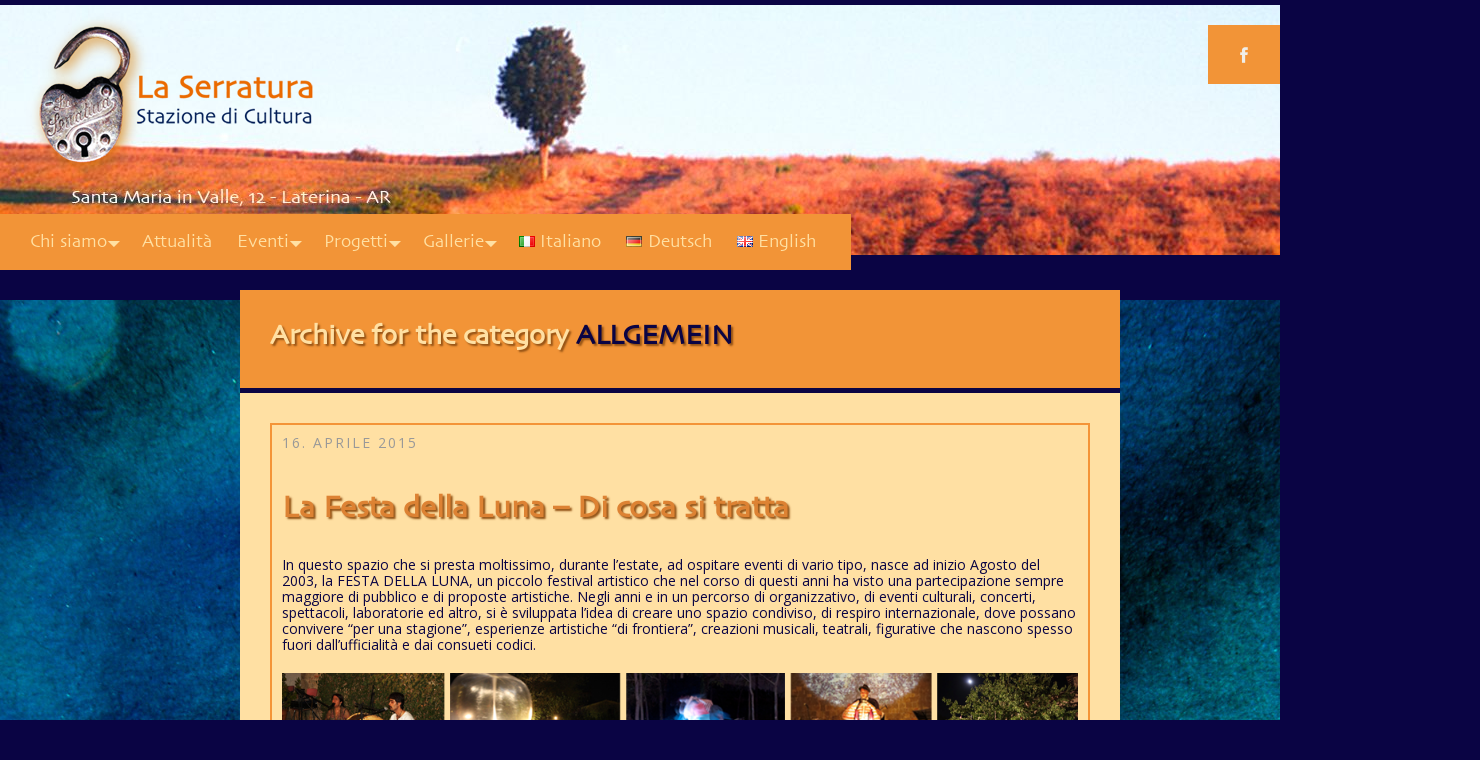

--- FILE ---
content_type: text/html; charset=UTF-8
request_url: http://www.laserratura.com/category/allgemein-it-2/
body_size: 25810
content:
<!DOCTYPE html>
<html lang="it-IT">
<head>

<meta http-equiv="Content-Type" content="text/html; charset=UTF-8" />
<meta name="viewport" content="width=device-width, minimum-scale=1.0, maximum-scale=1.0" />
<title>Allgemein | La Serratura</title>
<link rel="shortcut icon" href="favicon.ico" type="image/x-icon" />
<link rel="stylesheet" href="http://www.laserratura.com/wordpress/wp-content/themes/SIEBZEHN-child/style.css" type="text/css" media="screen" />
<link rel="stylesheet" href="http://www.laserratura.com/wordpress/wp-content/themes/SIEBZEHN-child/genericons.css" type="text/css" media="screen" />
<link rel="alternate" type="application/rss+xml" title="RSS 2.0" href="http://www.laserratura.com/feed/" />
<link rel="alternate" type="text/xml" title="RSS .92" href="http://www.laserratura.com/feed/rss/" />
<link rel="alternate" type="application/atom+xml" title="Atom 0.3" href="http://www.laserratura.com/feed/atom/" />
<link rel="pingback" href="http://www.laserratura.com/wordpress/xmlrpc.php" />
<script type="text/javascript" src="http://ajax.googleapis.com/ajax/libs/jquery/1.4.3/jquery.min.js"></script>


 

<!--Google Web Fonts-->

	<link href='http://fonts.googleapis.com/css?family=Open+Sans:400,700' rel='stylesheet' type='text/css'>

	
<style type="text/css">

body, 
input, 
select, 
textarea { 

	font-family: 'Open Sans', sans-serif;

}

h1, 
h2, 
h3, 
h4, 
h5, 
h6, 
.commentlist li .comment-author, 
.side-navigation, 
.comment-navigation, 
input[type="submit"], 
a.more-link,
.wp-pagenavi { 

	font-family: Skia; 

}

</style>

<!--set the standard font-size-->

<style type="text/css">

	body { font-size: 14px; }

</style>


<!--set individual colors-->

<style type="text/css">

body {
	color: #0a0444;
}

a {
	color: #dd8233;
}

a:hover {
	color: #f29437;
}

#header {
	background: #0a0444;
}

#content {
	background: #ffe0a3;
}

#footer {
	background: #ffe0a3;
}

#sidebar {
	background: #0a0444;
}

a.more-link:hover,
#respond a#cancel-comment-reply-link:hover,
#responsive-menu-label,
#search-menu-label,
.social li a:hover,
a.to-top,
.sticky .post-title:after,
.commentlist li.bypostauthor > div .comment-author cite:after,
.commentlist .children > li.bypostauthor > div .comment-author cite:after,
.side-navigation a,
.wp-pagenavi span,
.wp-pagenavi a,
.comment-navigation a,
.navigation li.current-menu-item a,
.navigation li.current-menu-ancestor > a,
input[type="submit"],
.button.standard { 
	background-color: #0a0444;
}

pre,
.wp-caption img,
.wp-caption p.wp-caption-text,
.navigation li li:hover > a,
.navigation li ul .current-menu-item > a,
.navigation li ul .current-menu-ancestor > a,
.navigation ul li a:hover,
h6.notice,
textarea,
input:not([type=submit]):not([type=file]),
select {
	background: #8d91bc;
}

#responsive-menu-label:hover,
input#responsive-menu[type=checkbox]:checked ~ #responsive-menu-label,
#search-menu-label:hover,
input#search-menu[type=checkbox]:checked ~ #search-menu-label,
a.to-top:hover,
.navigation > ul > li:hover > a,
.comment-navigation a:hover,
.side-navigation a:hover,
.wp-pagenavi a:hover,
input[type="submit"]:hover,
.button.standard:hover { 
	background-color: #dd8233;
}

a.more-link,
#respond a#cancel-comment-reply-link,
#top,
.navigation,
.entry,
li.pingback,
.wp-pagenavi span.current { 
	background-color: #f29437;
}

.error404 h2 span,
.entry span,
h1 { 
	color: #0a0444;
}

.error404 .post:before,
#responsive-menu-label:after,
#search-menu-label:after,
.sticky .post-title:after { 
	color: #8d91bc;
}

blockquote:before,
h3 { 
	color: #dd8233;
}

.post-meta span.genericon-small,
.post-meta,
h5 { 
	color: #f29437;
}

blockquote,
pre { 
	border-left-color: #dd8233;
}

.entry,
.post-meta,
#sidebar .widgettitle,
#footer { 
	border-bottom-color: #0a0444;
}

#header { 
	border-top-color: #0a0444;
}

.navigation li:hover li { 
	border-bottom-color: #8d91bc;
}

</style>




<!-- All in One SEO Pack 2.3.12.2.1 by Michael Torbert of Semper Fi Web Design[212,252] -->
<meta name="keywords"  content="la festa" />
<meta name="robots" content="noindex,follow" />

<link rel="canonical" href="http://www.laserratura.com/category/allgemein-it-2/" />
<!-- /all in one seo pack -->
<link rel='dns-prefetch' href='//s.w.org' />
<link rel="alternate" type="application/rss+xml" title="La Serratura &raquo; Feed" href="http://www.laserratura.com/feed/" />
<link rel="alternate" type="application/rss+xml" title="La Serratura &raquo; Feed dei commenti" href="http://www.laserratura.com/comments/feed/" />
<link rel="alternate" type="application/rss+xml" title="La Serratura &raquo; Allgemein Feed della categoria" href="http://www.laserratura.com/category/allgemein-it-2/feed/" />
		<script type="text/javascript">
			window._wpemojiSettings = {"baseUrl":"https:\/\/s.w.org\/images\/core\/emoji\/2.2.1\/72x72\/","ext":".png","svgUrl":"https:\/\/s.w.org\/images\/core\/emoji\/2.2.1\/svg\/","svgExt":".svg","source":{"concatemoji":"http:\/\/www.laserratura.com\/wordpress\/wp-includes\/js\/wp-emoji-release.min.js?ver=4.7.29"}};
			!function(t,a,e){var r,n,i,o=a.createElement("canvas"),l=o.getContext&&o.getContext("2d");function c(t){var e=a.createElement("script");e.src=t,e.defer=e.type="text/javascript",a.getElementsByTagName("head")[0].appendChild(e)}for(i=Array("flag","emoji4"),e.supports={everything:!0,everythingExceptFlag:!0},n=0;n<i.length;n++)e.supports[i[n]]=function(t){var e,a=String.fromCharCode;if(!l||!l.fillText)return!1;switch(l.clearRect(0,0,o.width,o.height),l.textBaseline="top",l.font="600 32px Arial",t){case"flag":return(l.fillText(a(55356,56826,55356,56819),0,0),o.toDataURL().length<3e3)?!1:(l.clearRect(0,0,o.width,o.height),l.fillText(a(55356,57331,65039,8205,55356,57096),0,0),e=o.toDataURL(),l.clearRect(0,0,o.width,o.height),l.fillText(a(55356,57331,55356,57096),0,0),e!==o.toDataURL());case"emoji4":return l.fillText(a(55357,56425,55356,57341,8205,55357,56507),0,0),e=o.toDataURL(),l.clearRect(0,0,o.width,o.height),l.fillText(a(55357,56425,55356,57341,55357,56507),0,0),e!==o.toDataURL()}return!1}(i[n]),e.supports.everything=e.supports.everything&&e.supports[i[n]],"flag"!==i[n]&&(e.supports.everythingExceptFlag=e.supports.everythingExceptFlag&&e.supports[i[n]]);e.supports.everythingExceptFlag=e.supports.everythingExceptFlag&&!e.supports.flag,e.DOMReady=!1,e.readyCallback=function(){e.DOMReady=!0},e.supports.everything||(r=function(){e.readyCallback()},a.addEventListener?(a.addEventListener("DOMContentLoaded",r,!1),t.addEventListener("load",r,!1)):(t.attachEvent("onload",r),a.attachEvent("onreadystatechange",function(){"complete"===a.readyState&&e.readyCallback()})),(r=e.source||{}).concatemoji?c(r.concatemoji):r.wpemoji&&r.twemoji&&(c(r.twemoji),c(r.wpemoji)))}(window,document,window._wpemojiSettings);
		</script>
		<style type="text/css">
img.wp-smiley,
img.emoji {
	display: inline !important;
	border: none !important;
	box-shadow: none !important;
	height: 1em !important;
	width: 1em !important;
	margin: 0 .07em !important;
	vertical-align: -0.1em !important;
	background: none !important;
	padding: 0 !important;
}
</style>
<link rel='stylesheet' id='fx-builder-css'  href='http://www.laserratura.com/wordpress/wp-content/plugins/fx-builder/includes/builder/assets/front.css?ver=1.0.1' type='text/css' media='all' />
<link rel='https://api.w.org/' href='http://www.laserratura.com/wp-json/' />
<link rel="EditURI" type="application/rsd+xml" title="RSD" href="http://www.laserratura.com/wordpress/xmlrpc.php?rsd" />
<link rel="wlwmanifest" type="application/wlwmanifest+xml" href="http://www.laserratura.com/wordpress/wp-includes/wlwmanifest.xml" /> 
<meta name="generator" content="WordPress 4.7.29" />
	<style type="text/css">
		.chi_display_header {
			background-repeat:no-repeat;
			background-position:center center;
		}
	</style>
<link rel="alternate" href="http://www.laserratura.com/category/allgemein-it-2/" hreflang="it" />
<link rel="alternate" href="http://www.laserratura.com/de/category/allgemein/" hreflang="de" />
<link rel="alternate" href="http://www.laserratura.com/en/category/allgemein-en-2/" hreflang="en" />
<style type="text/css" id="custom-background-css">
body.custom-background { background-color: #0a0444; background-image: url("http://www.laserratura.com/wordpress/wp-content/uploads/2015/06/designtnt-textures-abstract-blue-set-15-kl.jpg"); background-position: left top; background-size: auto; background-repeat: repeat-x; background-attachment: fixed; }
</style>

</head>

<body class="archive category category-allgemein-it-2 category-58 custom-background">

	<div id="header">

	
		<a class="header-image" href="http://www.laserratura.com"><img src="http://www.laserratura.com/wordpress/wp-content/uploads/2017/03/cropped-serratura_bg_header_schmal-3.jpg" height="250" width="1680" alt="" /></a>

	
		<input type="checkbox" id="search-menu">
		<label for="search-menu" id="search-menu-label"></label>

		<div id="top">

			
			<div class="social">

				<ul>

											<li><a href="https://www.facebook.com/LaSerratura?ref=ts&fref=ts" title="My FACEBOOK profile"><img src="http://www.laserratura.com/wordpress/wp-content/themes/SIEBZEHN-child/images/facebook.png" alt="facebook-icon"></a></li>
					 

					 

					 

					 

					 

					 

					 

					 

					 

					 

					 

				</ul>

			</div><!--.social-->

		</div><!--#top-->

		
		<div class="logo">

		
			<a href="http://www.laserratura.com"><img src="http://www.laserratura.com/wordpress/wp-content/uploads/2017/03/LOGO_laserratura_con_testo-2017-01.png" alt="logo"></a>

		
		</div><!--.logo-->

		
		
		
		<input type="checkbox" id="responsive-menu">
		<label for="responsive-menu" id="responsive-menu-label"></label>

		<div class="navigation">

			<ul id="menu-menu-principale" class="header-menu"><li id="menu-item-254" class="menu-item menu-item-type-post_type menu-item-object-page menu-item-home menu-item-has-children menu-item-254"><a href="http://www.laserratura.com/">Chi siamo</a>
<ul class="sub-menu">
	<li id="menu-item-253" class="menu-item menu-item-type-post_type menu-item-object-page menu-item-253"><a href="http://www.laserratura.com/wo-wir-sind-2/">Dove siamo</a></li>
	<li id="menu-item-814" class="menu-item menu-item-type-post_type menu-item-object-page menu-item-814"><a href="http://www.laserratura.com/contatti/">Contatti</a></li>
</ul>
</li>
<li id="menu-item-812" class="menu-item menu-item-type-post_type menu-item-object-page menu-item-812"><a href="http://www.laserratura.com/313-2/">Attualità</a></li>
<li id="menu-item-249" class="menu-item menu-item-type-custom menu-item-object-custom menu-item-has-children menu-item-249"><a>Eventi</a>
<ul class="sub-menu">
	<li id="menu-item-252" class="menu-item menu-item-type-post_type menu-item-object-page menu-item-252"><a href="http://www.laserratura.com/cenaspettacolo-mirandolina/">Cenaspettacolo</a></li>
	<li id="menu-item-817" class="menu-item menu-item-type-taxonomy menu-item-object-category menu-item-817"><a href="http://www.laserratura.com/category/stazione-estiva-3/">Stazione Estiva</a></li>
	<li id="menu-item-1285" class="menu-item menu-item-type-taxonomy menu-item-object-category menu-item-1285"><a href="http://www.laserratura.com/category/festa-della-luna-3/">Festa della Luna</a></li>
</ul>
</li>
<li id="menu-item-250" class="menu-item menu-item-type-custom menu-item-object-custom menu-item-has-children menu-item-250"><a>Progetti</a>
<ul class="sub-menu">
	<li id="menu-item-818" class="menu-item menu-item-type-post_type menu-item-object-page menu-item-818"><a href="http://www.laserratura.com/792-2/">Candide &#8211; &#8216;Il Migliore dei Mondi&#8217;</a></li>
</ul>
</li>
<li id="menu-item-821" class="menu-item menu-item-type-custom menu-item-object-custom menu-item-has-children menu-item-821"><a>Gallerie</a>
<ul class="sub-menu">
	<li id="menu-item-823" class="menu-item menu-item-type-post_type menu-item-object-page menu-item-823"><a href="http://www.laserratura.com/gallerie-festa-della-luna/">Gallerie Festa della Luna</a></li>
	<li id="menu-item-1178" class="menu-item menu-item-type-post_type menu-item-object-page menu-item-1178"><a href="http://www.laserratura.com/de/galerien-stazione-estiva-3/">Gallerie Stazione Estiva</a></li>
</ul>
</li>
<li id="menu-item-1180-it" class="lang-item lang-item-56 lang-item-it lang-item-first current-lang menu-item menu-item-type-custom menu-item-object-custom menu-item-1180-it"><a href="http://www.laserratura.com/category/allgemein-it-2/" hreflang="it-IT" lang="it-IT"><img src="[data-uri]" title="Italiano" alt="Italiano" /><span style="margin-left:0.3em;">Italiano</span></a></li>
<li id="menu-item-1180-de" class="lang-item lang-item-53 lang-item-de menu-item menu-item-type-custom menu-item-object-custom menu-item-1180-de"><a href="http://www.laserratura.com/de/category/allgemein/" hreflang="de-DE" lang="de-DE"><img src="[data-uri]" title="Deutsch" alt="Deutsch" /><span style="margin-left:0.3em;">Deutsch</span></a></li>
<li id="menu-item-1180-en" class="lang-item lang-item-60 lang-item-en menu-item menu-item-type-custom menu-item-object-custom menu-item-1180-en"><a href="http://www.laserratura.com/en/category/allgemein-en-2/" hreflang="en-GB" lang="en-GB"><img src="[data-uri]" title="English" alt="English" /><span style="margin-left:0.3em;">English</span></a></li>
</ul>
		</div><!--.navigation-->

		
	</div><!--#header-->

	<div id="side-content">

		<div id="wrapper">

			<div id="content">

			
				<div class="entry">

									<h2>Archive for the category <span>Allgemein</span></h2>
				
				</div>				

			
								
					
							<div id="post-752" class="post-752 post type-post status-publish format-standard hentry category-allgemein-it-2 category-festa-della-luna-3 tag-la-festa-it">

								<div class="post-body">

									
									<div class="post-entry">

										<div class="post-time">16. aprile 2015</div>

										<h2 class="post-title"><a href="http://www.laserratura.com/la-festa-della-luna/" rel="bookmark" title="Permanent link for the post 'La Festa della Luna &#8211; Di cosa si tratta'">La Festa della Luna &#8211; Di cosa si tratta</a></h2>

									</div><!--.post-entry-->

									<div class="post-content">

																			<p>In questo spazio che si presta moltissimo, durante l&#8217;estate, ad ospitare eventi di vario tipo, nasce ad inizio Agosto del 2003, la FESTA DELLA LUNA, un piccolo festival artistico che nel corso di questi anni ha visto una partecipazione sempre maggiore di pubblico e di proposte artistiche. Negli anni e in un percorso di organizzativo, di eventi culturali, concerti, spettacoli, laboratorie ed altro, si è sviluppata l’idea di creare uno spazio condiviso, di respiro internazionale, dove possano convivere “per una stagione”, esperienze artistiche “di frontiera”, creazioni musicali, teatrali, figurative che nascono spesso fuori dall&#8217;ufficialità e dai consueti codici.</p>
<p><a href="http://www.laserratura.com/wordpress/wp-content/uploads/2014/08/Bilderstreifen_festa1.png"><img class="aligncenter wp-image-628 size-full" src="http://www.laserratura.com/wordpress/wp-content/uploads/2014/08/Bilderstreifen_festa1.png" alt="" width="1000" height="115" srcset="http://www.laserratura.com/wordpress/wp-content/uploads/2014/08/Bilderstreifen_festa1.png 1000w, http://www.laserratura.com/wordpress/wp-content/uploads/2014/08/Bilderstreifen_festa1-300x34.png 300w" sizes="(max-width: 1000px) 100vw, 1000px" /></a></p>
<p>&nbsp;</p>
<p>La „festa della Luna“ é per noi l´emblema dell´associazine. Qui infatti é visibile il nostro modo di concepire l´arte e la collaborazione fra energie diverse. Il successo di pubblico della „festa della luna“ ha consentito inoltre la nascita di un piccolo festival culturale regionale.</p>
<p>Anche per la creazione del festival lo scambio artistico gioca, nuovamente, un ruolo fondamentale, Gli artisti partecipanti vengono invitati annualmente nella sede dell´associazione per dar vita a tre giorni di scambi creativi e organizzativi cosí da consentire la realizzazione del festival, ogni volta, in modo nuovo .</p>
<p>In un tale contesto, l´affluenza annuale del pubblico, non solo regionale, ha superato di gran lunga le nostre aspettative. Il pubblico ha apprezzato scelte non convenzionali e sostenuto, con entusiasmo, le scelte qualitative degli artisti non solo a livello nazionale ma anche europeo e mondiale.</p>
<p>&nbsp;</p>
<p>É stato possibile creare, nell´ambito dell´associazione e del festival, uno spazio veramente aperto, durante tutto il periodo estivo, per i concerti, il teatro , i workshop.<br />
La „ festa della luna“ vanta da anni tra i 250 e i 300 visitatori e questo ricompensa il nostro sforzo organizzativo; l´associazione infatti non si avvale di sostegni finanziari considerevoli.</p>
<p>Il pubblico ci ha seguiti anche quando alcune scelte artistiche sono cadute su luoghi inconsueti, suscitando, in questo modo, curiositá e consensi.</p>
<p>Risalgono gia all´anno 2009 le collaborazioni con la cooperativa e scuola teatrale„Diesis teatrango“ e con le associazioni culturali a noi vicine, tanto da poter parlare, nell´ambito del festival di una „ rassegna di teatro“.</p>
<p>Nell´estate del 2013 la „festa della luna“ ha raggiunto la sua11. Edizione. In quell´anno la festa é stata svolta , per la prima volta, al di fuori delle mura dell´associazione con molto successo di pubblico.</p>
									
									</div><!--.post-content-->

								</div><!--.post-body-->

								<div class="post-meta">

									<span class="genericon-small genericon-category"></span><a href="http://www.laserratura.com/category/allgemein-it-2/" rel="category tag">Allgemein</a> + <a href="http://www.laserratura.com/category/festa-della-luna-3/" rel="category tag">Festa della Luna @it</a>
									
									<span class="genericon-small genericon-comment"></span><span>comments are closed</span>
									
								</div><!--.post-meta-->

							</div><!--.post-->		
				
					
							<div id="post-1397" class="post-1397 post type-post status-publish format-standard hentry category-allgemein-it-2 category-festa-della-luna-3">

								<div class="post-body">

									
									<div class="post-entry">

										<div class="post-time">16. settembre 2012</div>

										<h2 class="post-title"><a href="http://www.laserratura.com/festa-della-luna-2012/" rel="bookmark" title="Permanent link for the post 'Festa della Luna 2012 &#8211; Programma'">Festa della Luna 2012 &#8211; Programma</a></h2>

									</div><!--.post-entry-->

									<div class="post-content">

																			<p><img class="aligncenter wp-image-1396 size-large" src="http://www.laserratura.com/wordpress/wp-content/uploads/2015/08/Festa_d_L_2012_volant_02-02-495x1024.jpg" alt="Festa_d_L_2012_volant_02-02" width="495" height="1024" srcset="http://www.laserratura.com/wordpress/wp-content/uploads/2015/08/Festa_d_L_2012_volant_02-02-495x1024.jpg 495w, http://www.laserratura.com/wordpress/wp-content/uploads/2015/08/Festa_d_L_2012_volant_02-02-145x300.jpg 145w" sizes="(max-width: 495px) 100vw, 495px" /> <a href="http://www.laserratura.com/wordpress/wp-content/uploads/2015/08/Festa_d_L_2012_volant_02-01.jpg"><img class="aligncenter wp-image-1395 size-large" src="http://www.laserratura.com/wordpress/wp-content/uploads/2015/08/Festa_d_L_2012_volant_02-01-495x1024.jpg" alt="Festa_d_L_2012_volant_02-01" width="495" height="1024" srcset="http://www.laserratura.com/wordpress/wp-content/uploads/2015/08/Festa_d_L_2012_volant_02-01-495x1024.jpg 495w, http://www.laserratura.com/wordpress/wp-content/uploads/2015/08/Festa_d_L_2012_volant_02-01-145x300.jpg 145w" sizes="(max-width: 495px) 100vw, 495px" /></a></p>
									
									</div><!--.post-content-->

								</div><!--.post-body-->

								<div class="post-meta">

									<span class="genericon-small genericon-category"></span><a href="http://www.laserratura.com/category/allgemein-it-2/" rel="category tag">Allgemein</a> + <a href="http://www.laserratura.com/category/festa-della-luna-3/" rel="category tag">Festa della Luna @it</a>
									
									<span class="genericon-small genericon-comment"></span><span>comments are closed</span>
									
								</div><!--.post-meta-->

							</div><!--.post-->		
								
				
				<div class="side-navigation">

					<div class="nav-left"></div>
					<div class="nav-right"></div>

				</div><!--.side-navigation-->

				
				

			</div><!--#content-->

		</div><!--#wrapper-->

	</div><!--#side-content-->

					<div id="sidebar">

					<div class="content">

						<div class="sidebar-area">

							<ul>

								
							</ul>

						</div><!--.sidebar-area-->

						<div class="sidebar-area">

							<ul>

								
							</ul>

						</div><!--.sidebar-area-->

						<div class="sidebar-area">

							<ul>

								
							</ul>

						</div><!--.sidebar-area-->

						<div class="sidebar-area">

							<ul>

								
							</ul>

						</div><!--.sidebar-area-->

					</div><!--.content-->

				</div><!--#sidebar-->
	<div id="footer">

		<div class="footer-content">

			<a class="to-top" href="#" title="Back to Top"><div class="genericon genericon-collapse"></div></a>

			<div class="credits">

				
					
				
									&copy; La Serratura proudly powered by <a href="http://wordpress.org">WordPress </a>
				
				 

				<br>Theme 'SIEBZEHN' designed by <a href="http://www.olivergast.de">Oliver Gast</a>

			</div><!--.credits-->

		</div><!--.footer-content-->

	</div><!--#footer-->

	<script type='text/javascript' src='http://www.laserratura.com/wordpress/wp-includes/js/wp-embed.min.js?ver=4.7.29'></script>


<script>
$(document).ready(function(){

	// hide first
	$(".to-top").hide();
	
	// fade in
	$(function () {
		$(window).scroll(function () {
			if ($(this).scrollTop() > 100) {
				$('.to-top').fadeIn();
			} else {
				$('.to-top').fadeOut();
			}
		});

		// scroll body to 0px on click
		$('.to-top').click(function () {
			$('body,html').animate({
				scrollTop: 0
			}, 800);
			return false;
		});
	});

});
</script>



<div id="fb-root"></div>
<script>(function(d, s, id) {
  var js, fjs = d.getElementsByTagName(s)[0];
  if (d.getElementById(id)) return;
  js = d.createElement(s); js.id = id;
  js.src = "//connect.facebook.net/de_DE/all.js#xfbml=1";
  fjs.parentNode.insertBefore(js, fjs);
}(document, 'script', 'facebook-jssdk'));</script>



<script>!function(d,s,id){var js,fjs=d.getElementsByTagName(s)[0],p=/^http:/.test(d.location)?'http':'https';if(!d.getElementById(id)){js=d.createElement(s);js.id=id;js.src=p+'://platform.twitter.com/widgets.js';fjs.parentNode.insertBefore(js,fjs);}}(document, 'script', 'twitter-wjs');</script>




</body>

</html>

--- FILE ---
content_type: text/css
request_url: http://www.laserratura.com/wordpress/wp-content/themes/SIEBZEHN-child/style.css
body_size: 32354
content:
/*  
Theme Name: SIEBZEHN Child
Theme URI: http://www.olivergast.de/siebzehn-child/
Description: A modern stylish WordPress-Theme
Version: 1.0
Author: Oliver Gast
Author URI: http://www.olivergast.de
License:
License URI:
Tags: white, dark, brown, one-column, fixed-width, custom-background, custom-colors, custom-header, custom-menu, editor-style, featured-images, sticky-post, theme-options, threaded-comments, translation-ready
Text Domain: og-siebzehn
*/



/*---------- Google Webfont for italic styles ----------*/

@import url(http://fonts.googleapis.com/css?family=Source+Sans+Pro:400italic);

address,
blockquote,
.gallery .gallery-caption,
.wp-caption p.wp-caption-text {
	font-family: 'Source Sans Pro', sans-serif;
	font-style: italic;
}

 @font-face {
    font-family: 'Skia';
    src: url('font/skia.eot');
    src: url('font/skia.eot?#iefix') format('embedded-opentype'),
         url('font/skia.woff') format('woff'),
         url('font/skia.ttf') format('truetype'),
         url('font/skia.svg#Sri-TSCRegular') format('svg');
    font-weight: normal;
    font-style: normal;
   }
   



/*---------- Basics ----------*/

html,
body {
	margin: 0;
	padding: 0;
	line-height: 1.2em;
	overflow-x: hidden;
	text-rendering:  optimizeLegibility;
	-webkit-font-smoothing: antialiased!important;
	-moz-font-smoothing: antialiased!important;
}

* {
	-webkit-box-sizing: border-box;
	-moz-box-sizing: border-box;
	-ms-box-sizing: border-box;
	box-sizing: border-box;
}

::selection {
	background: #333;
	color: #fff;
}

::-moz-selection {
	background: #333;
	color: #fff;
}

a {
	text-decoration: none;
	-webkit-transition: color 0.5s linear;
	-moz-transition: color 0.5s linear;
	-o-transition: color 0.5s linear;
	-ms-transition: color 0.5s linear;
	transition: color 0.5s linear;
}

a:hover {
	text-decoration: underline;
}

ul li {
	list-style-type: square;
}

ol,
ul {
	clear: left;
	padding: 0;
	margin: 0px 0 20px 30px;
}

ol ol,
ul ul {
	margin: -2 0 0 20px;
}

iframe,
embed,
object {
	max-width: 100% !important;
}

#content img {
	max-width: 100%;
	height: auto;
}

code {
	font-family: Consolas, monospace;
}

form {
	width: 100%;
	margin: 20px 0;
}

textarea,
input:not([type=submit]):not([type=file]),
select {
	display: inline-block;
 	margin: 0;
	padding: 7px 10px;
	font-style: none;
	font-size: 1em;
	border: 1px solid #ddd;
	-webkit-transition: all 0.3s linear;
	-moz-transition: all 0.3s linear;
	-o-transition: all 0.3s linear;
	-ms-transition: all 0.3s linear;
	transition: all 0.3s linear;
	-webkit-appearance: none;
}

input[type="submit"] {
	width: auto;
	margin: 10px 0 10px 0;
	padding: 7px 10px;
	text-transform: uppercase;
	color: #fff;
	border: none;
	cursor: pointer;
	-webkit-transition: all 0.2s ease-in-out;
	-moz-transition: all 0.2s ease-in-out;
	-o-transition: all 0.2s ease-in-out;
	-ms-transition: all 0.2s ease-in-out;
	transition: all 0.2s ease-in-out;
	-webkit-appearance: none;
}

input[type="submit"]:hover {
	text-decoration: none;
}

.clearfix:after {
	content: ".";
	display: block;
	clear: both;
	font-size: 0; 
	height: 0;
	visibility: hidden;
}




/*---------- Headings ----------*/

h1, 
h2, 
h3, 
h4, 
h5, 
h6 {
	font-family: 'Skia';
	font-weight: 700;
	line-height: 1.2em;
	margin: 20px 0;
}

h1 {
	margin: 5px 0 100px 0;
	font-size: 2.2em;
	line-height: 2em;
}

h2 {
	margin: 0 0 5px 0;
	font-size: 1.9em;
	line-height: 1.9em;
	color: #F29437;
	text-shadow:  #925114 2px 2px 2px;
}

h3 {
	margin: 10px 0 5px 0;
	font-size: 1.8em;
	color: #F29437;
}

h4 {
	margin: 15px 0 5px 0;
	font-size: 1.6em;
}

h5 {
	margin: 10px 0;
	font-size: 1.5em;
}

h6 {
	margin: 20px 0 10px 0;
	font-size: 1.3em;
	text-transform: uppercase;
}



/*---------- Layout ----------*/

#top {
	position: relative;
	float: right;
	padding: 10px 20px;
	-webkit-transition: all 0.7s ease-in-out;
	-moz-transition: all 0.7s ease-in-out;
	-o-transition: all 0.7s ease-in-out;
	-ms-transition: all 0.7s ease-in-out;
	transition: all 0.7s ease-in-out;
	z-index: 1;
}

#side-content {
	position: relative;
	width: 800px;
	margin: 0 auto;
}

#wrapper {
	float: left;
	width: 110%;
}

#header {
	position: relative;
	float: left;
	width: 100%;
	height: 300px;
	padding: 20px 0;
	border-top: 5px solid;
}

#content {
	position: relative;
	float: left;
	width: 100%;
	margin-top: -10px;
	padding: 30px;
}

#footer {
	position: relative;
	float: left;
	width: 100%;
	padding: 40px 0;
	border-bottom: 5px solid;
}



/*---------- Content ----------*/

.header-image {
	position: absolute;
	top: 0;
	left: 50%;
	margin-left: -840px;
}

input#responsive-menu[type=checkbox] {
	display: none;
}
 
#responsive-menu-label {
	position: absolute;
	width: 40px;
	height: 40px;
	top: 20px;
	right: 0;
	display: none;
	cursor: pointer;
	z-index: 2;
}

#responsive-menu-label:after {
	position: absolute;
	top: 10px;
	right: 10px;
        content: '\f419';
        display: inline-block;
        -webkit-font-smoothing: antialiased;
        font: normal 20px 'Genericons';
        vertical-align: bottom;
	-webkit-transition: all 0.5s linear;
	-moz-transition: all 0.5s linear;
	-o-transition: all 0.5s linear;
	-ms-transition: all 0.5s linear;
	transition: all 0.5s linear;
}

input#responsive-menu[type=checkbox]:checked ~ #responsive-menu-label:after {
	-webkit-transform: rotate(90deg);
	-moz-transform: rotate(90deg);
	-o-transform: rotate(90deg);
	-ms-transform: rotate(90deg);
	transform: rotate(90deg);
} 

.bloginfo {
	position: absolute;
	bottom: 160px;
	left: 20px;
}

.bloginfo h1 {
	margin: 0;
	font-size: 3em;
	line-height: 1em;
	text-transform: uppercase;
}

.bloginfo h5 {
	margin-top: 5px;
	font-size: 2em;
	line-height: 1em;
}

.bloginfo a:hover {
	text-decoration: none;
}

.logo {
	position: absolute;
	top: 5px;
	left: 20px;
}

.entry {
	position: relative;
	padding: 20px 30px;
	margin: -30px -30px 30px -30px;
	border-bottom: 5px solid;

}

.entry h2 {
	font-size: 2em;
	color: #FFE0A3;
}

.entry span {
	text-transform: uppercase;
	color: #FFE0A3;
	
}

input#search-menu[type=checkbox] {
	display: none;
}
 
#search-menu-label {
	position: absolute;
	width: 40px;
	height: 40px;
	top: 61px;
	right: 0;
	display: none;
	cursor: pointer;
	z-index: 2;
}

#search-menu-label:after {
	position: absolute;
	top: 10px;
	right: 10px;
        content: '\f400';
        display: inline-block;
        -webkit-font-smoothing: antialiased;
        font: normal 20px 'Genericons';
        vertical-align: bottom;
	-webkit-transition: all 0.5s linear;
	-moz-transition: all 0.5s linear;
	-o-transition: all 0.5s linear;
	-ms-transition: all 0.5s linear;
	transition: all 0.5s linear;
}

input#search-menu[type=checkbox]:checked ~ #search-menu-label:after {
	-webkit-transform: rotate(90deg);
	-moz-transform: rotate(90deg);
	-o-transform: rotate(90deg);
	-ms-transform: rotate(90deg);
	transform: rotate(90deg);
} 

#search {
	position: relative;
	float: right;
	margin-left: 10px;
}

.search-form {
	width: 300px;
	-webkit-transition: all 0.8s linear;
	-moz-transition: all 0.8s linear;
	-o-transition: all 0.8s linear;
	-ms-transition: all 0.8s linear;
	transition: all 0.8s linear;
}

.search-form form {
	margin: 0;
}

.search-form #s {
	width: 100%;
	height: 40px;
	padding: 0 10px 0 45px;
	font-size: 12px;
	line-height: 40px;
	color: #999;
	border: none;
	background: #444;
	-webkit-transition: all 0.7s ease-in-out;
	-moz-transition: all 0.7s ease-in-out;
	-o-transition: all 0.7s ease-in-out;
	-ms-transition: all 0.7s ease-in-out;
	transition: all 0.7s ease-in-out;
}

.search-form #sb {
	position: absolute;
	width: 40px;
	height: 40px;
	top: 0;
	left: 0;
	padding: 0;
	margin: 0;
	cursor: pointer;
	border: none;
	box-shadow: none;
	background: url(images/sb.png) center no-repeat;
}

.search-form #s:focus {
	background: #fff;
	color: #0A0444;
}

.social {
	float: left;
	margin: 0;
}

.social ul {
	margin: 0;
	padding: 0;
}

.social li {
	float: left;
	list-style: none;
}

.social li a {
	display: inline-block;
	padding: 12px 8px 8px 8px;
	-webkit-transition: all 0.5s linear;
	-moz-transition: all 0.5s linear;
	-o-transition: all 0.5s linear;
	-ms-transition: all 0.5s linear;
	transition: all 0.5s linear;
}

.social li a:hover {
	text-decoration: none;
}

.social li a img {
	width: 16px;
	height: 16px;
}

.footer-content {
	width: 1000px;
	margin: 0 auto 20px auto;
}

.credits {
	float: left;
	width: 100%;
	color: #fff;
	text-align: center;
}

a.to-top {
	position: fixed;
	right: 20px;
	bottom: 20px;
	padding: 5px;
	font-size: 32px;
	color: #fff;
	-webkit-transition: all 0.5s linear;
	-moz-transition: all 0.5s linear;
	-o-transition: all 0.5s linear;
	-ms-transition: all 0.5s linear;
	transition: all 0.5s linear;
	z-index: 1;
}

a.to-top:hover {
	color: #fff;
	text-decoration: none;
}




/*---------- Navigation ----------*/
.navigation {
	background-color: #009CAA;
	position: absolute;
	bottom: 30px;
	left: 0;
	padding: 10px 20px;
	font-size: 18px;
	-webkit-transition: all 0.7s ease-in-out;
	-moz-transition: all 0.7s ease-in-out;
	-o-transition: all 0.7s ease-in-out;
	-ms-transition: all 0.7s ease-in-out;
	transition: all 0.7s ease-in-out;
	z-index: 9;
	font-family: 'Skia';
	
}

.navigation ul.header-menu {
	float: left;
	margin: 0;
}

.navigation li {
	
	position: relative;
	float: left;
	list-style: none;
}

.navigation li a {
	display: block;
	color: #FFE0A3;
	-webkit-transition: background 0.2s linear;
	-moz-transition: background 0.2s linear;
	-o-transition: background 0.2s linear;
	-ms-transition: background 0.2s linear;
	transition: background 0.2s linear;
}

.navigation li:hover a {
        text-decoration: none;
	color: #5082b0;
}


/* first level navigation */



.navigation > ul > li a {
	margin: 0 5px 0 0;
	padding: 10px 20px 10px 10px;
}

.navigation > ul li > a:only-child {
	padding: 10px;
	
}

.navigation > ul li > a:after {
	position: absolute;
	right: 12px;
	padding: 7px 0;
	content: '\f502';
        font: normal .7em 'Genericons';
	color: #FFE0A3;
}

.navigation > ul li > a:only-child:after {
	content: '';
}

.navigation .current-menu-item > a,
.navigation .current-menu-ancestor > a {
	color: #5082b0;
}


/* sub menu navigation */

.navigation li ul {	
	position: absolute;
	top: -9999px;
	left: -20px;
	margin: -2px 0px 0px 20px;
	opacity: 0;
	background-color: #FFE0A3;
	box-shadow: 5px 5px 0 rgba(0,0,0,.2);
	-webkit-transition: opacity .5s ease-in-out;
	-moz-transition: opacity .5s ease-in-out;
	-o-transition: opacity .5s ease-in-out;
	-ms-transition: opacity .5s ease-in-out;
	transition: opacity .5s ease-in-out;
	z-index: 99999;
}




.navigation li:hover ul {
	top: 38px;
	opacity: 1;
	
}

.navigation li:hover li a {
	position: relative;
	float: left;
	width: 200px;
	padding: 10px;
	margin: 0;
	color: #0A0444;
	background-color: #FFE0A3;
	text-transform: none;
}

.navigation li:hover li:last-child a {
	border-bottom: none;
}

.navigation li:hover li:last-child {
	border-bottom: none;
}

.navigation li li > a:after {
	position: absolute;
	right: 0;
	padding: 7px 0;
	content: '\f501';
        font: normal .7em 'Genericons';
	color: #5082b0;
}

.navigation li > a:only-child:after {
	content: '';
}

.navigation li .current-menu-item > a:after,
.navigation li .current-menu-ancestor > a:after {
	color: #5082b0;
}

.navigation li ul li ul,
.navigation li:hover ul ul,
.navigation li ul li:hover ul ul {
	top: -9999px;
	left: 200px;
	margin: 0;
	opacity: 0;

}

.navigation li ul li:hover ul,
.navigation li ul ul li:hover ul {
	top: -10px;
	opacity: 1;
}

.navigation li ul .current-menu-item > a,
.navigation li ul .current-menu-ancestor > a {
	color: #0A0444;
}




/* Footer navigation (only first level) */

.footer-menu {
	position: relative;
	float: left;
	width: 100%;
	text-transform: uppercase;
	font-size: 0.9em;
}

.footer-menu ul {
	margin: 0;
	text-align: center;
}

.footer-menu li {
	display: inline;
	list-style: none;
	margin-right: 10px;
}

.footer-menu span.menu-divider {
	margin-left: 10px;
}

.footer-menu li:last-child span.menu-divider {
	display: none;
}




/*---------- Post & Pages content ----------*/

.post {
	position: relative;
	float: left;
	width: 100%;
	margin-bottom: 40px;
}

.search:not(.search-no-results) .post,
.search > .page {
	margin-bottom: 30px;
	border-bottom: 1px solid #ccc;
}

.search-no-results .post,
.error404 .post {
	margin-bottom: 0;
}

.post-body {
	clear: both;
	margin-bottom: 30px;
}

.search-no-results .post-body,
.error404 .post-body {
	padding: 40px 0 20px 0;
}

.post-body p, 
.post-body > img {
	margin: 10px 0;
}

.post-entry {
	margin: 0 0 25px 0;
}

.post-thumbnail {
	float: right;
	margin: 0 0 20px 20px;
	line-height: 0;
	box-shadow: 5px 5px 0 #ddd;
}

.post-time {
	margin-bottom: 10px;
	text-transform: uppercase;
	letter-spacing: 2px;
	color: #999;
}

.post-title {
	position: relative;
	display: inline-block;
	margin-top: 30px;
	line-height: 1.2em;
}

h2.post-title {
	font-size: 2.2em;
}

.post-title a:hover {
	text-decoration: none;
}

.post-meta {
	clear: both;
	padding: 0 30px 25px 15px;
	margin-right: -30px;
	font-size: 0.85em;
	text-transform: uppercase;
	border-bottom: none;
}

.post-meta li {
	list-style: none;
}

.post-info {
	float: left;
	width: 100%;
}

.post-info h6 {
	margin-top: 0;
}

.author-info {
	float: left;
	width: 100%;
	margin-bottom: 30px;
}

.author-info-content {
	position: relative;
	float: left;
	width: 100%;
	margin-top: 10px;
}	

.author-meta {
	float: left;
	width: 100px;
	margin: 0 20px 20px 0;
}

h6.author-name {
	margin-top: 10px;
	text-align: center;
	font-size: 1.1em;
}

.author-avatar img {
	border-radius: 50px;
}

.author-description {
	width: 100%;
}

.post-share {
	float: left;
	width: 100%;
	margin-bottom: 30px;
} 

.post-share .content {
	float: left;
	width: 100%;
}

.post-share ul {
	margin: 15px 0 0 0;
}

.post-share li {
	float: left;
	list-style: none;
}

.post-share li.facebook {
	width: 130px;
}

.post-share li.twitter {
	width: 120px;
}

.post-share li.google {
	width: 90px;
}

.post-recommendation {
	float: left;
	width: 100%;
	margin-bottom: 30px;
} 

.post-recommendation ul {
	margin: 15px 0 10px 30px;
}

blockquote {
	position: relative;
	width: 90%;
	margin: 30px auto;
	padding-left: 30px;
	font-size: 1.2em;
	line-height: 1.4em;
	border-left: 5px solid;
}

blockquote:before {
	position: absolute;
	bottom: -35px;
	right: -15px;
        content: '\f106';
        display: inline-block;
        -webkit-font-smoothing: antialiased;
        font: normal 64px 'Genericons';
        vertical-align: bottom;
}

pre {
	padding: 10px 20px;
	font-family: Consolas, monospace;
	border-left: 5px solid;
        white-space: pre-wrap;
        white-space: -moz-pre-wrap !important; 
        white-space: -pre-wrap;
        white-space: -o-pre-wrap; 
        word-wrap: break-word;
}

a.more-link {
	display: inline-block;
	margin: 10px 0 0 0;
	padding: 10px 15px;
	color: #fff;
	font-size: 1.2em;
	-webkit-transition: all 0.5s linear;
	-moz-transition: all 0.5s linear;
	-o-transition: all 0.5s linear;
	-ms-transition: all 0.5s linear;
	transition: all 0.5s linear;
}

a.more-link:hover {
	color: #FFE0A3;
	text-decoration: none;
}
/*---------- Specific-posts ----------*/
.post-750, .post-752, .post-1172 {
	padding: 10px;
	border-style: solid;
  	border-width: 2px;
	border-color: #f49437;

}


/*---------- Sticky-posts ----------*/

.sticky .post-title:after {
	position: relative;
	content: '\f308';
	padding: 1px;
	margin-left: 8px;
	font-family: 'Genericons';
	font-size: 1em;
	text-align: center;
	border-radius: 50px;
}




/*---------- 404-Page ----------*/

.error404 h2 {
	font-size: 5em;
	text-align: center;
}

.error404 .post:before {
	position: absolute;
	top: 50%;
	left: 50%;
	margin: 0 0 0 -250px;
	content: '\f423';
	font-family: 'Genericons';
	font-size: 500px;
}

.error404 .post-body {
	position: relative;
	z-index: 1;
}




/*---------- Post-images and gallery ----------*/	

.post-body img {
	max-width: 100%;
	height: auto;
	-webkit-transition: all 0.3s ease-in-out;
	-moz-transition: all 0.3s ease-in-out;
	-o-transition: all 0.3s ease-in-out;
	-ms-transition: all 0.3s ease-in-out;
	transition: all 0.3s ease-in-out;
}

.post-body img:hover {
	opacity: 0.9;	
}

img.alignnone {
	margin: 10px 20px 20px 0;
}

img.alignleft {
	float: left;
	margin: 10px 20px 20px 0;
}

img.alignright {
	float: right;
	margin: 10px 0 20px 20px;
}

img.aligncenter {
	display: block; 
	margin: 20px auto;
}

.wp-caption {
	max-width: 100%;
}

.wp-caption.aligncenter {
	display: block;
	margin: 20px auto;
}

.wp-caption.alignnone {
	margin: 10px 20px 20px 0;
}

.wp-caption.alignleft {
	float: left;
	margin: 10px 20px 20px 0;
}

.wp-caption.alignright {
	float: right;
	margin: 10px 0 20px 20px;
}

.wp-caption img {
	width: auto;
	height: auto;
	margin: 0;
	padding: 5px;
	border: 0 none;
}

.wp-caption p.wp-caption-text {
	padding: 0 10px 5px 10px;
	margin-top: -5px;
	line-height: 1.2em;
}

.gallery { 
	margin: 20px auto !important;
}

.gallery .gallery-item {
	float: left;
	width: 33%;
	margin-top: 0;
}

.gallery-columns-2 .gallery-item { 
	width: 50%; 
}

.gallery-columns-4 .gallery-item { 
	width: 25%; 
}

.gallery img {
	border: none !important;
}

.gallery img:hover {
	background: white;
}

.gallery-columns-2 .attachment-medium {
	max-width: 92%;
	height: auto;
}

.gallery-columns-4 .attachment-thumbnail {
	max-width: 84%;
	height: auto;
}

.gallery .gallery-caption {
	margin-top: 0;
	line-height: 1.2em;
}

.gallery dl, .gallery dt { 
	margin: 0; 
}

.gallery br+br { 
	display: none; 
}




/*---------- Sidebar ----------*/

#sidebar {
	float: left;
	width: 100%;
	margin: 0;
	padding: 40px 0 10px 0;
	background-color: #FFE0A3;
	
}

#sidebar .content {
	width: 1000px;
	margin: 0 auto;
}

#sidebar .sidebar-area {
	float: left;
	width: 22.75%;
	margin-right: 3%;
}

#sidebar .sidebar-area:last-child {
	margin-right: 0;
}

#sidebar .sidebar-area > ul {
	margin: 0;
}

#sidebar li.widget {
	float: left;
	width: 100%;
	margin-bottom: 40px;
	list-style: none;
}

#sidebar .widgettitle {
	font-size: 1.2em;
	margin: 0 0 10px 0;
	padding-bottom: 10px;
	border-bottom: 3px solid;
}

#sidebar ul {
	margin: 0;
}

#sidebar li ul li {
	float: left;
	width: 100%;
	padding: 5px 0;
	list-style: none;
	border-bottom: 1px solid #555;
}

#sidebar ul.children {
	width: 100%;
	margin-left: 0;
}

#sidebar ul.children li:last-child {
	padding: 5px 0 0 0;
	border-bottom: none;
}

#sidebar ul.children li:first-child {
	margin-top: 5px;
	border-top: 1px solid #555;
}




/*---------- Comments ----------*/

#comments {
	float: left;
	width: 100%;
}

.single #comments {
	margin-bottom: 20px;
}

#comments h6 {
	margin-top: 0;
}

#comments ul,
#comments ol {
	margin: 0;
}

h6.notice {
	float: left;
	width: 100%;
	margin: 0 0 30px 0;
	padding: 20px;
}

#comments .error  { 
	color: #f00; 
}

.comment-awaiting-moderation {
	padding-left: 100px;
	font-style: normal;
	font-weight: 700;
	text-transform: uppercase;
	color: red;
}

.comment_approved {
	font-weight: 700;
}

.commentlist li {
	position: relative;
	float: left;
	width: 100%;
	list-style: none;
	margin-top: 20px;
}

li.pingback {
	padding: 20px;
}

.commentlist ul.children {
	float: right;
	width: 95%;
}

.comment-body {
	min-height: 120px;
	padding-bottom: 20px;
	border-bottom: 1px solid #ddd;
}

.commentlist li .avatar {
	position: absolute;
	top: 10px;
	left: 0;
	border-radius: 50px;
}

.commentlist li .comment-author {
	padding: 10px 0 0 100px;
	font-weight: 700;
	font-size: 1.3em;
	text-transform: uppercase;
}

.pingback .comment-author {
	padding-left: 0 !important;
}

.commentlist li .comment-author cite {
	font-style: normal;
}

.commentlist li.bypostauthor > div.comment-body cite:after,
.commentlist .children > li.bypostauthor > div.comment-body cite:after {
	position: relative;
	content: "Autor";
	top: -3px;
	left: 0;
	margin-left: 5px;
	padding: 1px 5px;
	color: #fff;
	font-size: 12px;
}

.commentlist li div.comment-author .says {
	display: none;
}

.commentlist li div.comment-meta {
	padding: 0 0 0 100px;
	margin-bottom: 15px;
	text-transform: uppercase;
}

.pingback .comment-meta {
	padding-left: 0 !important;
}

.commentlist li div.comment-meta a {
	text-decoration: none;
	font-size: 0.85em;
}

.commentlist li p {
	margin: 0 0 10px 0;
	padding-left: 100px;
}

.pingback p {
	padding-left: 0 !important;
}

.pingback .reply {
	display: none;
}

.commentlist a.comment-reply-link {
	position: absolute;
	width: 70px;
	top: 85px;
	left: 0;
	font-size: 0.85em;
	text-align: center;
	text-transform: uppercase;
	-webkit-transition: all 0.2s ease-in-out;
	-moz-transition: all 0.2s ease-in-out;
	-o-transition: all 0.2s ease-in-out;
	-ms-transition: all 0.2s ease-in-out;
	transition: all 0.2s ease-in-out;
}

.commentlist a.comment-reply-link:hover {
	text-decoration: none;
}

.commentlist li #respond {
	margin: 0;
}

#comments > #respond {
	float: left;
	width: 100%;
	margin: 40px 0 0 0;
}

.page-template-guestbook-php #comments > #respond {
	margin-top: 0;
}

#respond a#cancel-comment-reply-link {
	position: absolute;
	top: 20px;
	right: 0;
	padding: 5px 10px;
	font-size: 0.7em;
	color: #FFE0A3;
	text-transform: uppercase;
	-webkit-transition: all 0.2s ease-in-out;
	-moz-transition: all 0.2s ease-in-out;
	-o-transition: all 0.2s ease-in-out;
	-ms-transition: all 0.2s ease-in-out;
	transition: all 0.2s ease-in-out;
}

#respond a#cancel-comment-reply-link:hover {
	text-decoration: none;
}

#respond .form {
	position: relative;
	float: left;
	width: 100%;
}

#commentform {
	margin: 0;
}

.page-template-guestbook-php #respond .form {
	margin: 0 0 40px 0;
}

#comments.no-comments #respond .form {
	margin: 0;
}

#respond .form p {
	float: left;
	width: 100%;
	margin: 10px 0 0 0;
	padding: 0;
}

#respond .form p.comment-form-comment,
#respond .form p.comment-notes,
#respond .form p.form-submit,
#respond .form p.logged-in-as,
#respond .form p.form-allowed-tags {
	width: 100%;
}

#respond .form p label {
	float: left;
	width: 100%;
	margin: 5px 0;
}

#respond .form p label small {
	margin-left: 3px;
	font-size: 0.85em;
}

#respond .form input {
	width: 100%;
}

#respond .form textarea {
	width: 100%;
	height: 100px;
	overflow: auto;
} 

#respond .form #submit {
	position: relative;
	float: left;
	width: auto;
	padding: 10px 15px;
	font-size: 1.1em;
}




/*---------- Side-navigation ----------*/

.side-navigation {
	float: left;
	width: 100%;
	margin: 0;
	font-size: 1.1em;
}

.single .side-navigation {
	margin-bottom: 40px;
}

.side-navigation a {
	display: inline-block;
	padding: 10px 15px;
	color: #FFE0A3;
	line-height: 1.3em;
	-webkit-transition: all 0.3s ease-in-out;
	-moz-transition: all 0.3s ease-in-out;
	-o-transition: all 0.3s ease-in-out;
	-ms-transition: all 0.3s ease-in-out;
	transition: all 0.3s ease-in-out;
}

.side-navigation a:hover {
	color: #FFE0A3;
	text-decoration: none;
}	

.side-navigation .nav-left,
.side-navigation .nav-right {
	width: 48%;
	float: left;
}

.side-navigation .nav-right {
	float: right;
	text-align: right;
}



/*---------- Comment-navigation ----------*/

.comment-navigation {
	position: relative;
	float: left;
	width: 100%;
	margin: 30px 0 0 0;
	line-height: 1.1em;
	font-size: 1.1em;
	text-transform: uppercase;
}

.page-template-guestbook-php .comment-navigation {
	margin-bottom: 20px;
}

.comment-navigation a {
	padding: 10px 15px;
	color: #fff;
	-webkit-transition: all 0.2s ease-in-out;
	-moz-transition: all 0.2s ease-in-out;
	-o-transition: all 0.2s ease-in-out;
	-ms-transition: all 0.2s ease-in-out;
	transition: all 0.2s ease-in-out;
}

.comment-navigation a:hover {
	color: #FFE0A3;
	text-decoration: none;
}

.comment-navigation .nav-left {
	position: relative;
	float: left;
	width: 50%;
}

.comment-navigation .nav-right {
	float: right;
	width: 50%;
	text-align: right;
}




/*---------- Shortcodes ----------*/

.two-columns {
	-webkit-column-count: 2;
	-moz-column-count: 2;
	-o-column-count: 2;
	-ms-column-count: 2;
	column-count: 2;
}

.three-columns {
	-webkit-column-count: 3;
	-moz-column-count: 3;
	-o-column-count: 3;
	-ms-column-count: 3;
	column-count: 3;
}

.infobox {
	width: 100%;
	margin: 20px 0;
	padding: 20px;
}

.infobox.yellow {
	background: #FCF6BD;
}

.infobox.orange {
	background: orange;
	color: #fff;
}

.infobox.red {
	background: #990000;
	color: #fff;
}

.infobox.blue {
	background: #1e5799;
	color: #fff;
}

.infobox.lightgray {
	background: #ddd;
}

.infobox.darkgray {
	background: #444;
	color: #fff;
}

.infobox.olive {
	background: #556B2F;
	color: #fff;
}

.infobox.white {
	background: #fff;
	border: 1px solid #ddd;
}

.infobox.transparent {
	background: rgba(0,0,0,.2);
}

.button {
	display: inline-block;
	margin: 10px 10px 10px 0;
	font-size: 0.9em;
	-webkit-transition: all 0.3s ease-in-out;
	-moz-transition: all 0.3s ease-in-out;
	-o-transition: all 0.3s ease-in-out;
	-ms-transition: all 0.3s ease-in-out;
	transition: all 0.3s ease-in-out;
}

.button:hover {
	text-decoration: none;
}

.button.left	{
	float: left;
	margin-right: 10px!important;
}

.button.right	{
	float: right;
	margin-left: 10px!important;
}

.button.small {
	font-size: 0.9em;
	padding: 5px 15px;
}

.button.medium {
	font-size: 1.1em;
	padding: 10px 20px;
}

.button.big {
	font-size: 1.4em;
	padding: 15px 25px;
}

.button.standard {
	font-weight: 400;
	color: #fff;
	text-transform: uppercase;
}

.button.yellow {
	background: #FCF6BD;
	color: #0A0444;
}

.button.orange {
	background: orange;
	color: #fff;
}

.button.red {
	background: #990000;
	color: #fff;
}

.button.blue {
	background: #1e5799;
	color: #fff;
}

.button.lightgray {
	background: #ddd;
	color: #0A0444;
}

.button.darkgray {
	background: #444;
	color: #fff;
}

.button.olive {
	background: #556B2F;
	color: #fff;
}

.button.transparent {
	background: rgba(0,0,0,.2);
	color: #fff;
}

.button.yellow:hover {
	background: #F9EC72;
}

.button.orange:hover {
	background: #c79810;
}

.button.red:hover {
	background: #cc0000;
}

.button.blue:hover {
	background: #7270E0;
}

.button.lightgray:hover {
	background: #ccc;
}

.button.darkgray:hover {
	background: #666;
}

.button.olive:hover {
	background: #627d4d;
}

.button.transparent:hover {
	background: rgba(0,0,0,.5);
}




/*---------- Special styles for plugins ----------*/

.commentlist .syntaxhighlighter {
	width: 80% !important;
	margin-left: 100px !important;
}

.wpcf7 form {
	margin: 20px 0;
}

.wpcf7 p,
.wpcf7 input[type="text"],
.wpcf7 input[type="url"],
.wpcf7 input[type="email"],
.wpcf7 textarea {
	width: 100% !important;
}

.wp-pagenavi {
	float: left;
	margin: 0 0 10px 0 !important;
}

.wp-pagenavi span,
.wp-pagenavi a {
	float: left;
	padding: 10px 15px !important;
	color: #fff;
	font-size: 1.2em;
	text-align: center;
	border: none !important;
	-webkit-transition: background 0.3s ease-in-out;
	-moz-transition: background 0.3s ease-in-out;
	-o-transition: background 0.3s ease-in-out;
	-ms-transition: background 0.3s ease-in-out;
	transition: background 0.3s ease-in-out;
}

.wp-pagenavi span.current,
.wp-pagenavi a:hover {
	color: #fff;
}

.wp-pagenavi span.pages {
	padding-left: 0;
}




/*---------- Fix for the checkbox hack on old Android-devices ----------*/

body { 
	-webkit-animation: bugfix infinite 1s; 
}

@-webkit-keyframes bugfix { 
	from { padding: 0; } 
	to { padding: 0; } 
}




/*---------- Fix for the Internet Explorer ----------*/

a img {
	border: none;
}




/*---------- Media Queries for the responsive layout ----------*/

/*---------- for devices with less than 1024 pixel maximum-width ----------*/

@media screen and (max-width: 1024px) {

#top {
	position: absolute;
	width: 100%;
	top: 0;
	right: -100%;
}

#search-menu-label {
	display: block;
	z-index: 99;
}

input#search-menu[type=checkbox]:checked ~ #top {
	right: 0;
}

#search,
.social {
	width: 100%;
	margin: 0;
}

#search {
	margin-bottom: 10px;
}

.search-form {
	width: 100%;
}

.bloginfo {
	width: 100%;
	bottom: 80px;
	left: 30px;
}

.logo {
	top: 20px;
	left: 30px;
}

.social ul {
	text-align: center;
}

.social li {
	float: none;
	display: inline-block;
}

#side-content {
	width: 100%;
	padding: 0 30px;
}

#responsive-menu-label {
	display: block;
	z-index: 99;
}

input#responsive-menu[type=checkbox]:checked ~ .navigation {
	left: 0;
}

.navigation {
	position: absolute;
	width: 100%;
	top: 0;
	left: -100%;
	padding: 0;
}

.navigation ul.header-menu {
	float: none;
}

.navigation li {
	float: none;
	width: 100%;
	border-bottom: none !important;
}

.navigation li a {
	margin: 0 !important;
	padding: 10px !important;
	background: #0A0444 !important;
	text-align: center;
	border-bottom: 1px solid #555 !important;
}

.navigation li a:hover {
	background: #555 !important;
}

.navigation > ul > li {
	padding-bottom: 0;
}

.navigation > ul > li a {
	margin: 0;
	padding: 0;
}

.navigation > ul > li:hover a {
	color: #FFE0A3;
}

.navigation li ul {	
	position: relative;
	top: 0;
	left: 0;
	margin-left: 0;
	padding: 0;
	background: none;
	opacity: 1;
	box-shadow: none;
}

.navigation > ul li:last-child ul {
	left: 0;
	right: auto;
}

.navigation li ul li a {	
	text-transform: none;
}

.navigation li:hover ul {
	top: 0;
}

.navigation li:hover li a {
	float: none;
	width: 100%;
	padding: 10px;
	color: #fff;
}

.navigation > ul li > a:after,
.navigation li li > a:after {
	display: none;
}

.navigation li ul li ul,
.navigation li:hover ul ul,
.navigation li ul li:hover ul ul {
	top: 0;
	left: 0;
	opacity: 1;
	padding: 0;
	margin: 0;
}

.navigation > ul li:last-child ul ul,
.navigation > ul li:last-child ul ul ul {
	right: auto;
	left: 0;
}

.navigation li ul li:hover ul,
.navigation li ul ul li:hover ul {
	top: 0;
}

.navigation .current-menu-item > a {
	background: #444 !important;
}

.navigation > ul > li > ul:before {
	display: none;
}

#sidebar {
	padding: 60px 30px 20px 30px;
}

#sidebar .content,
.footer-content {
	width: 100%;
}

#sidebar .sidebar-area {
	width: 100%;
	margin-right: 0;
}

}



/*---------- for devices with less than 700 pixel maximum-width ----------*/

@media screen and (max-width: 700px) {

#header {
	height: 400px;
}

#side-content {
	padding: 0;
}

.bloginfo,
.logo {
	left: 20px;
}

}



/*---------- for devices with less than 400 pixel maximum-width ----------*/

@media screen and (max-width: 400px) {

.post-thumbnail {
	width: 100%;
}

.post-thumbnail img {
	width: 100%;
}

}


/*---------- End of style.css ----------*/

--- FILE ---
content_type: text/css
request_url: http://www.laserratura.com/wordpress/wp-content/plugins/fx-builder/includes/builder/assets/front.css?ver=1.0.1
body_size: 2872
content:
/* Container
------------------------------------------ */
.fxb-container:after{
	content:".";display:block;height:0;clear:both;visibility:hidden;
}

/* Rows
------------------------------------------ */
.fxb-row:after{
	content:".";display:block;height:0;clear:both;visibility:hidden;
}
.fxb-row{
	width: 100%;
}

/* Columns
------------------------------------------ */
.fxb-col{
	float: left;
	width: 100%;
}
	.fxb-row-col-order-r2l .fxb-col{
		float: right;
	}

/* 1 Columns Layout */
.fxb-row-layout-1 .fxb-col{
}

/* 1/2 - 1/2 Layout */
.fxb-row-layout-12_12 .fxb-col-1{
	width: 47.5%;
	margin-right: 5%;
}
	.fxb-row-layout-12_12.fxb-row-col-order-r2l .fxb-col-1{
		margin-right: 0;
		margin-left: 5%;
	}
.fxb-row-layout-12_12 .fxb-col-2{
	width: 47.5%;
}

/* 1/3 - 2/3 Layout */
.fxb-row-layout-13_23 .fxb-col-1{
	width: 30%;
	margin-right: 5%;
}
.fxb-row-layout-13_23 .fxb-col-2{
	width: 65%;
}
	/* r2l */
	.fxb-row-layout-13_23.fxb-row-col-order-r2l .fxb-col-1{
		width: 65%;
		margin-right: 0;
		margin-left: 5%;
	}
	.fxb-row-layout-13_23.fxb-row-col-order-r2l .fxb-col-2{
		width: 30%;
	}

/* 2/3 - 1/3 layout */
.fxb-row-layout-23_13 .fxb-col-1{
	width: 65%;
	margin-right: 5%;
}
.fxb-row-layout-23_13 .fxb-col-2{
	width: 30%;
}
	/* r2l */
	.fxb-row-layout-23_13.fxb-row-col-order-r2l .fxb-col-1{
		width: 30%;
		margin-right: 0;
		margin-left: 5%;
	}
	.fxb-row-layout-23_13.fxb-row-col-order-r2l .fxb-col-2{
		width: 65%;
	}

/* 1/3 - 1/3 - 1/3 Layout */
.fxb-row-layout-13_13_13 .fxb-col-1{
	width: 30%;
	margin-right: 5%;
}
	.fxb-row-layout-13_13_13.fxb-row-col-order-r2l .fxb-col-1{
		margin-right: 0;
		margin-left: 5%;
	}
.fxb-row-layout-13_13_13 .fxb-col-2{
	width: 30%;
	margin-right: 5%;
}
	.fxb-row-layout-13_13_13.fxb-row-col-order-r2l .fxb-col-2{
		margin-right: 0;
		margin-left: 5%;
	}
.fxb-row-layout-13_13_13 .fxb-col-3{
	width: 30%;
}

/* 1/4 - 1/4 - 1/4 - 1/4 Layout */
.fxb-row-layout-14_14_14_14 .fxb-col-1{
	width: 21.25%;
	margin-right: 5%;
}
	.fxb-row-layout-14_14_14_14.fxb-row-col-order-r2l .fxb-col-1{
		margin-right: 0;
		margin-left: 5%;
	}
.fxb-row-layout-14_14_14_14 .fxb-col-2{
	width: 21.25%;
	margin-right: 5%;
}
	.fxb-row-layout-14_14_14_14.fxb-row-col-order-r2l .fxb-col-2{
		margin-right: 0;
		margin-left: 5%;
	}
.fxb-row-layout-14_14_14_14 .fxb-col-3{
	width: 21.25%;
	margin-right: 5%;
}
	.fxb-row-layout-14_14_14_14.fxb-row-col-order-r2l .fxb-col-3{
		margin-right: 0;
		margin-left: 5%;
	}
.fxb-row-layout-14_14_14_14 .fxb-col-4{
	width: 21.25%;
}


/* Items
------------------------------------------ */
.fxb-item:before{
	content:".";display:block;height:0;clear:both;visibility:hidden;
}
.fxb-item{
	width: 100%;
}


/* Media Queries
------------------------------------------ */

/* === MEDIA QUERIES === */
@media screen and (max-width: 590px) {
	.fxb-container .fxb-row .fxb-col{
		width: 100%;
		margin: 0;
	}
}
